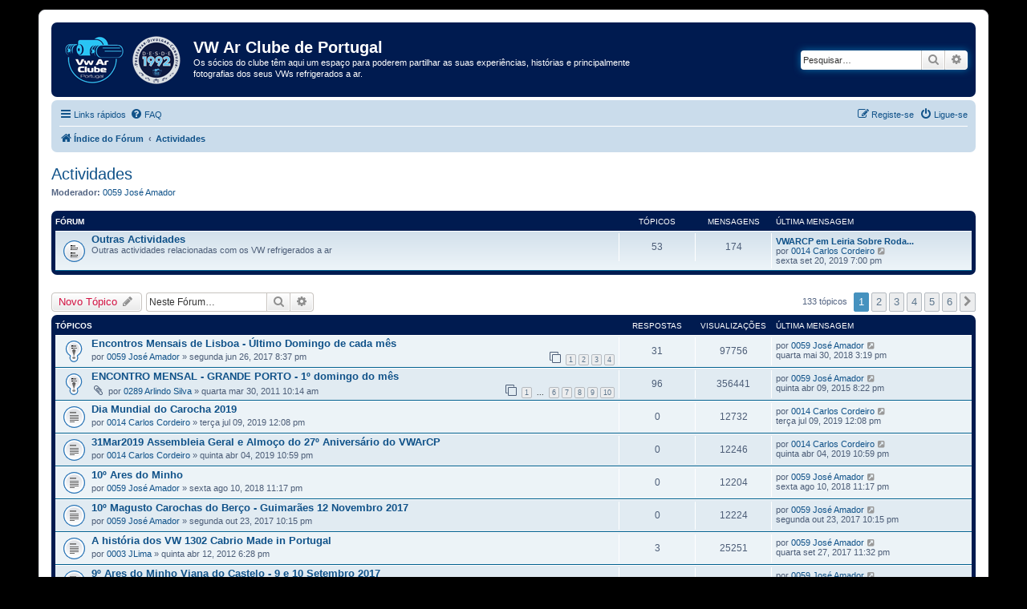

--- FILE ---
content_type: text/html; charset=UTF-8
request_url: http://vwarcp.com/forum/viewforum.php?f=7&sid=6526a0f36ca6e61fc78bd0e3d1024dac
body_size: 8477
content:
<!DOCTYPE html>
<html dir="ltr" lang="pt">
<head>
<meta charset="utf-8" />
<meta http-equiv="X-UA-Compatible" content="IE=edge">
<meta name="viewport" content="width=device-width, initial-scale=1" />

<title>Actividades - VW Ar Clube de Portugal</title>


	<link rel="canonical" href="http://vwarcp.com/forum/viewforum.php?f=7">

<!--
	phpBB style name: prosilver
	Based on style:   prosilver (this is the default phpBB3 style)
	Original author:  Tom Beddard ( http://www.subBlue.com/ )
	Modified by:
-->

<link href="./assets/css/font-awesome.min.css?assets_version=10" rel="stylesheet">
<link href="./styles/prosilver/theme/stylesheet.css?assets_version=10" rel="stylesheet">
<link href="./styles/prosilver/theme/pt/stylesheet.css?assets_version=10" rel="stylesheet">




<!--[if lte IE 9]>
	<link href="./styles/prosilver/theme/tweaks.css?assets_version=10" rel="stylesheet">
<![endif]-->





</head>
<body id="phpbb" class="nojs notouch section-viewforum ltr ">


<div id="wrap" class="wrap">
	<a id="top" class="top-anchor" accesskey="t"></a>
	<div id="page-header">
		<div class="headerbar" role="banner">
					<div class="inner">

			<div id="site-description" class="site-description">
				<a id="logo" class="logo" href="./index.php?sid=cf24f61f24902a936969cfac3b9ab8f0" title="Índice do Fórum"><span class="site_logo"></span></a>
				<h1>VW Ar Clube de Portugal</h1>
				<p>Os sócios do clube têm aqui um espaço para poderem partilhar as suas experiências, histórias e principalmente fotografias dos seus VWs refrigerados a ar.</p>
				<p class="skiplink"><a href="#start_here">Ir para o conteúdo</a></p>
			</div>

									<div id="search-box" class="search-box search-header" role="search">
				<form action="./search.php?sid=cf24f61f24902a936969cfac3b9ab8f0" method="get" id="search">
				<fieldset>
					<input name="keywords" id="keywords" type="search" maxlength="128" title="Palavra-Chave" class="inputbox search tiny" size="20" value="" placeholder="Pesquisar…" />
					<button class="button button-search" type="submit" title="Pesquisar">
						<i class="icon fa-search fa-fw" aria-hidden="true"></i><span class="sr-only">Pesquisar</span>
					</button>
					<a href="./search.php?sid=cf24f61f24902a936969cfac3b9ab8f0" class="button button-search-end" title="Pesquisa avançada">
						<i class="icon fa-cog fa-fw" aria-hidden="true"></i><span class="sr-only">Pesquisa avançada</span>
					</a>
					<input type="hidden" name="sid" value="cf24f61f24902a936969cfac3b9ab8f0" />

				</fieldset>
				</form>
			</div>
						
			</div>
					</div>
				<div class="navbar" role="navigation">
	<div class="inner">

	<ul id="nav-main" class="nav-main linklist" role="menubar">

		<li id="quick-links" class="quick-links dropdown-container responsive-menu" data-skip-responsive="true">
			<a href="#" class="dropdown-trigger">
				<i class="icon fa-bars fa-fw" aria-hidden="true"></i><span>Links rápidos</span>
			</a>
			<div class="dropdown">
				<div class="pointer"><div class="pointer-inner"></div></div>
				<ul class="dropdown-contents" role="menu">
					
											<li class="separator"></li>
																									<li>
								<a href="./search.php?search_id=unanswered&amp;sid=cf24f61f24902a936969cfac3b9ab8f0" role="menuitem">
									<i class="icon fa-file-o fa-fw icon-gray" aria-hidden="true"></i><span>Tótipos sem resposta</span>
								</a>
							</li>
							<li>
								<a href="./search.php?search_id=active_topics&amp;sid=cf24f61f24902a936969cfac3b9ab8f0" role="menuitem">
									<i class="icon fa-file-o fa-fw icon-blue" aria-hidden="true"></i><span>Tópicos ativos</span>
								</a>
							</li>
							<li class="separator"></li>
							<li>
								<a href="./search.php?sid=cf24f61f24902a936969cfac3b9ab8f0" role="menuitem">
									<i class="icon fa-search fa-fw" aria-hidden="true"></i><span>Pesquisar</span>
								</a>
							</li>
					
											<li class="separator"></li>
																			<li>
								<a href="./memberlist.php?mode=team&amp;sid=cf24f61f24902a936969cfac3b9ab8f0" role="menuitem">
									<i class="icon fa-shield fa-fw" aria-hidden="true"></i><span>Equipa</span>
								</a>
							</li>
																<li class="separator"></li>

									</ul>
			</div>
		</li>

				<li data-skip-responsive="true">
			<a href="/forum/app.php/help/faq?sid=cf24f61f24902a936969cfac3b9ab8f0" rel="help" title="Questões Mais Frequentes" role="menuitem">
				<i class="icon fa-question-circle fa-fw" aria-hidden="true"></i><span>FAQ</span>
			</a>
		</li>
						
			<li class="rightside"  data-skip-responsive="true">
			<a href="./ucp.php?mode=login&amp;sid=cf24f61f24902a936969cfac3b9ab8f0" title="Ligue-se" accesskey="x" role="menuitem">
				<i class="icon fa-power-off fa-fw" aria-hidden="true"></i><span>Ligue-se</span>
			</a>
		</li>
					<li class="rightside" data-skip-responsive="true">
				<a href="./ucp.php?mode=register&amp;sid=cf24f61f24902a936969cfac3b9ab8f0" role="menuitem">
					<i class="icon fa-pencil-square-o  fa-fw" aria-hidden="true"></i><span>Registe-se</span>
				</a>
			</li>
						</ul>

	<ul id="nav-breadcrumbs" class="nav-breadcrumbs linklist navlinks" role="menubar">
						<li class="breadcrumbs">
										<span class="crumb"  itemtype="http://data-vocabulary.org/Breadcrumb" itemscope=""><a href="./index.php?sid=cf24f61f24902a936969cfac3b9ab8f0" itemprop="url" accesskey="h" data-navbar-reference="index"><i class="icon fa-home fa-fw"></i><span itemprop="title">Índice do Fórum</span></a></span>

											<span class="crumb"  itemtype="http://data-vocabulary.org/Breadcrumb" itemscope="" data-forum-id="7"><a href="./viewforum.php?f=7&amp;sid=cf24f61f24902a936969cfac3b9ab8f0" itemprop="url"><span itemprop="title">Actividades</span></a></span>
												</li>
		
					<li class="rightside responsive-search">
				<a href="./search.php?sid=cf24f61f24902a936969cfac3b9ab8f0" title="Ver opções avançadas de pesquisa" role="menuitem">
					<i class="icon fa-search fa-fw" aria-hidden="true"></i><span class="sr-only">Pesquisar</span>
				</a>
			</li>
			</ul>

	</div>
</div>
	</div>

	
	<a id="start_here" class="anchor"></a>
	<div id="page-body" class="page-body" role="main">
		
		<h2 class="forum-title"><a href="./viewforum.php?f=7&amp;sid=cf24f61f24902a936969cfac3b9ab8f0">Actividades</a></h2>
<div>
	<!-- NOTE: remove the style="display: none" when you want to have the forum description on the forum body -->
	<div style="display: none !important;">Encontros realizados pelo VW Ar Clube de Portugal<br /></div>	<p><strong>Moderador:</strong> <a href="./memberlist.php?mode=viewprofile&amp;u=75&amp;sid=cf24f61f24902a936969cfac3b9ab8f0" class="username">0059 José Amador</a></p></div>


	
	
				<div class="forabg">
			<div class="inner">
			<ul class="topiclist">
				<li class="header">
										<dl class="row-item">
						<dt><div class="list-inner">Fórum</div></dt>
						<dd class="topics">Tópicos</dd>
						<dd class="posts">Mensagens</dd>
						<dd class="lastpost"><span>Última Mensagem</span></dd>
					</dl>
									</li>
			</ul>
			<ul class="topiclist forums">
		
					<li class="row">
						<dl class="row-item forum_read">
				<dt title="Não há novas mensagens">
										<div class="list-inner">
																		<a href="./viewforum.php?f=29&amp;sid=cf24f61f24902a936969cfac3b9ab8f0" class="forumtitle">Outras Actividades</a>
						<br />Outras actividades relacionadas com os VW refrigerados a ar												
												<div class="responsive-show" style="display: none;">
															Tópicos: <strong>53</strong>
													</div>
											</div>
				</dt>
									<dd class="topics">53 <dfn>Tópicos</dfn></dd>
					<dd class="posts">174 <dfn>Mensagens</dfn></dd>
					<dd class="lastpost">
						<span>
																						<dfn>Última Mensagem</dfn>
																										<a href="./viewtopic.php?f=29&amp;p=2964&amp;sid=cf24f61f24902a936969cfac3b9ab8f0#p2964" title="VWARCP em Leiria Sobre Rodas 2019" class="lastsubject">VWARCP em Leiria Sobre Roda...</a> <br />
																	por <a href="./memberlist.php?mode=viewprofile&amp;u=77&amp;sid=cf24f61f24902a936969cfac3b9ab8f0" class="username">0014 Carlos Cordeiro</a>
																	<a href="./viewtopic.php?f=29&amp;p=2964&amp;sid=cf24f61f24902a936969cfac3b9ab8f0#p2964" title="Veja a última Mensagem">
										<i class="icon fa-external-link-square fa-fw icon-lightgray icon-md" aria-hidden="true"></i><span class="sr-only">Veja a última Mensagem</span>
									</a>
																<br />sexta set 20, 2019 7:00 pm
													</span>
					</dd>
							</dl>
					</li>
			
				</ul>

			</div>
		</div>
		

	<div class="action-bar bar-top">

				
		<a href="./posting.php?mode=post&amp;f=7&amp;sid=cf24f61f24902a936969cfac3b9ab8f0" class="button" title="Criar um novo Tópico">
							<span>Novo Tópico</span> <i class="icon fa-pencil fa-fw" aria-hidden="true"></i>
					</a>
				
			<div class="search-box" role="search">
			<form method="get" id="forum-search" action="./search.php?sid=cf24f61f24902a936969cfac3b9ab8f0">
			<fieldset>
				<input class="inputbox search tiny" type="search" name="keywords" id="search_keywords" size="20" placeholder="Neste Fórum…" />
				<button class="button button-search" type="submit" title="Pesquisar">
					<i class="icon fa-search fa-fw" aria-hidden="true"></i><span class="sr-only">Pesquisar</span>
				</button>
				<a href="./search.php?sid=cf24f61f24902a936969cfac3b9ab8f0" class="button button-search-end" title="Pesquisa avançada">
					<i class="icon fa-cog fa-fw" aria-hidden="true"></i><span class="sr-only">Pesquisa avançada</span>
				</a>
				<input type="hidden" name="fid[0]" value="7" />
<input type="hidden" name="sid" value="cf24f61f24902a936969cfac3b9ab8f0" />

			</fieldset>
			</form>
		</div>
	
	<div class="pagination">
				133 tópicos
					<ul>
		<li class="active"><span>1</span></li>
				<li><a class="button" href="./viewforum.php?f=7&amp;sid=cf24f61f24902a936969cfac3b9ab8f0&amp;start=25" role="button">2</a></li>
				<li><a class="button" href="./viewforum.php?f=7&amp;sid=cf24f61f24902a936969cfac3b9ab8f0&amp;start=50" role="button">3</a></li>
				<li><a class="button" href="./viewforum.php?f=7&amp;sid=cf24f61f24902a936969cfac3b9ab8f0&amp;start=75" role="button">4</a></li>
				<li><a class="button" href="./viewforum.php?f=7&amp;sid=cf24f61f24902a936969cfac3b9ab8f0&amp;start=100" role="button">5</a></li>
				<li><a class="button" href="./viewforum.php?f=7&amp;sid=cf24f61f24902a936969cfac3b9ab8f0&amp;start=125" role="button">6</a></li>
				<li class="arrow next"><a class="button button-icon-only" href="./viewforum.php?f=7&amp;sid=cf24f61f24902a936969cfac3b9ab8f0&amp;start=25" rel="next" role="button"><i class="icon fa-chevron-right fa-fw" aria-hidden="true"></i><span class="sr-only">Próximo</span></a></li>
	</ul>
			</div>

	</div>




	
			<div class="forumbg">
		<div class="inner">
		<ul class="topiclist">
			<li class="header">
				<dl class="row-item">
					<dt><div class="list-inner">Tópicos</div></dt>
					<dd class="posts">Respostas</dd>
					<dd class="views">Visualizações</dd>
					<dd class="lastpost"><span>Última Mensagem</span></dd>
				</dl>
			</li>
		</ul>
		<ul class="topiclist topics">
	
				<li class="row bg1 sticky">
						<dl class="row-item sticky_read">
				<dt title="Não há novas mensagens">
										<div class="list-inner">
																		<a href="./viewtopic.php?f=7&amp;t=363&amp;sid=cf24f61f24902a936969cfac3b9ab8f0" class="topictitle">Encontros Mensais de Lisboa - Último Domingo de cada mês</a>
																								<br />
						
												<div class="responsive-show" style="display: none;">
							Última Mensagem por <a href="./memberlist.php?mode=viewprofile&amp;u=75&amp;sid=cf24f61f24902a936969cfac3b9ab8f0" class="username">0059 José Amador</a> &laquo; <a href="./viewtopic.php?f=7&amp;t=363&amp;p=2917&amp;sid=cf24f61f24902a936969cfac3b9ab8f0#p2917" title="Ir para a última página">quarta mai 30, 2018 3:19 pm</a>
													</div>
						<span class="responsive-show left-box" style="display: none;">Respostas: <strong>31</strong></span>						
						<div class="topic-poster responsive-hide">
																					por <a href="./memberlist.php?mode=viewprofile&amp;u=75&amp;sid=cf24f61f24902a936969cfac3b9ab8f0" class="username">0059 José Amador</a> &raquo; segunda jun 26, 2017 8:37 pm
													</div>

												<div class="pagination">
							<span><i class="icon fa-clone fa-fw" aria-hidden="true"></i></span>
							<ul>
															<li><a class="button" href="./viewtopic.php?f=7&amp;t=363&amp;sid=cf24f61f24902a936969cfac3b9ab8f0">1</a></li>
																							<li><a class="button" href="./viewtopic.php?f=7&amp;t=363&amp;sid=cf24f61f24902a936969cfac3b9ab8f0&amp;start=10">2</a></li>
																							<li><a class="button" href="./viewtopic.php?f=7&amp;t=363&amp;sid=cf24f61f24902a936969cfac3b9ab8f0&amp;start=20">3</a></li>
																							<li><a class="button" href="./viewtopic.php?f=7&amp;t=363&amp;sid=cf24f61f24902a936969cfac3b9ab8f0&amp;start=30">4</a></li>
																																													</ul>
						</div>
						
											</div>
				</dt>
				<dd class="posts">31 <dfn>Respostas</dfn></dd>
				<dd class="views">97756 <dfn>Visualizações</dfn></dd>
				<dd class="lastpost">
					<span><dfn>Última Mensagem </dfn>por <a href="./memberlist.php?mode=viewprofile&amp;u=75&amp;sid=cf24f61f24902a936969cfac3b9ab8f0" class="username">0059 José Amador</a>
													<a href="./viewtopic.php?f=7&amp;t=363&amp;p=2917&amp;sid=cf24f61f24902a936969cfac3b9ab8f0#p2917" title="Ir para a última página">
								<i class="icon fa-external-link-square fa-fw icon-lightgray icon-md" aria-hidden="true"></i><span class="sr-only"></span>
							</a>
												<br />quarta mai 30, 2018 3:19 pm
					</span>
				</dd>
			</dl>
					</li>
		
	

	
	
				<li class="row bg2 sticky">
						<dl class="row-item sticky_read">
				<dt title="Não há novas mensagens">
										<div class="list-inner">
																		<a href="./viewtopic.php?f=7&amp;t=111&amp;sid=cf24f61f24902a936969cfac3b9ab8f0" class="topictitle">ENCONTRO MENSAL - GRANDE PORTO - 1º domingo do mês</a>
																								<br />
						
												<div class="responsive-show" style="display: none;">
							Última Mensagem por <a href="./memberlist.php?mode=viewprofile&amp;u=75&amp;sid=cf24f61f24902a936969cfac3b9ab8f0" class="username">0059 José Amador</a> &laquo; <a href="./viewtopic.php?f=7&amp;t=111&amp;p=2029&amp;sid=cf24f61f24902a936969cfac3b9ab8f0#p2029" title="Ir para a última página">quinta abr 09, 2015 8:22 pm</a>
													</div>
						<span class="responsive-show left-box" style="display: none;">Respostas: <strong>96</strong></span>						
						<div class="topic-poster responsive-hide">
														<i class="icon fa-paperclip fa-fw" aria-hidden="true"></i>							por <a href="./memberlist.php?mode=viewprofile&amp;u=73&amp;sid=cf24f61f24902a936969cfac3b9ab8f0" class="username">0289 Arlindo Silva</a> &raquo; quarta mar 30, 2011 10:14 am
													</div>

												<div class="pagination">
							<span><i class="icon fa-clone fa-fw" aria-hidden="true"></i></span>
							<ul>
															<li><a class="button" href="./viewtopic.php?f=7&amp;t=111&amp;sid=cf24f61f24902a936969cfac3b9ab8f0">1</a></li>
																							<li class="ellipsis"><span>...</span></li>
																							<li><a class="button" href="./viewtopic.php?f=7&amp;t=111&amp;sid=cf24f61f24902a936969cfac3b9ab8f0&amp;start=50">6</a></li>
																							<li><a class="button" href="./viewtopic.php?f=7&amp;t=111&amp;sid=cf24f61f24902a936969cfac3b9ab8f0&amp;start=60">7</a></li>
																							<li><a class="button" href="./viewtopic.php?f=7&amp;t=111&amp;sid=cf24f61f24902a936969cfac3b9ab8f0&amp;start=70">8</a></li>
																							<li><a class="button" href="./viewtopic.php?f=7&amp;t=111&amp;sid=cf24f61f24902a936969cfac3b9ab8f0&amp;start=80">9</a></li>
																							<li><a class="button" href="./viewtopic.php?f=7&amp;t=111&amp;sid=cf24f61f24902a936969cfac3b9ab8f0&amp;start=90">10</a></li>
																																													</ul>
						</div>
						
											</div>
				</dt>
				<dd class="posts">96 <dfn>Respostas</dfn></dd>
				<dd class="views">356441 <dfn>Visualizações</dfn></dd>
				<dd class="lastpost">
					<span><dfn>Última Mensagem </dfn>por <a href="./memberlist.php?mode=viewprofile&amp;u=75&amp;sid=cf24f61f24902a936969cfac3b9ab8f0" class="username">0059 José Amador</a>
													<a href="./viewtopic.php?f=7&amp;t=111&amp;p=2029&amp;sid=cf24f61f24902a936969cfac3b9ab8f0#p2029" title="Ir para a última página">
								<i class="icon fa-external-link-square fa-fw icon-lightgray icon-md" aria-hidden="true"></i><span class="sr-only"></span>
							</a>
												<br />quinta abr 09, 2015 8:22 pm
					</span>
				</dd>
			</dl>
					</li>
		
	

	
	
				<li class="row bg1">
						<dl class="row-item topic_read">
				<dt title="Não há novas mensagens">
										<div class="list-inner">
																		<a href="./viewtopic.php?f=7&amp;t=386&amp;sid=cf24f61f24902a936969cfac3b9ab8f0" class="topictitle">Dia Mundial do Carocha 2019</a>
																								<br />
						
												<div class="responsive-show" style="display: none;">
							Última Mensagem por <a href="./memberlist.php?mode=viewprofile&amp;u=77&amp;sid=cf24f61f24902a936969cfac3b9ab8f0" class="username">0014 Carlos Cordeiro</a> &laquo; <a href="./viewtopic.php?f=7&amp;t=386&amp;p=2962&amp;sid=cf24f61f24902a936969cfac3b9ab8f0#p2962" title="Ir para a última página">terça jul 09, 2019 12:08 pm</a>
													</div>
												
						<div class="topic-poster responsive-hide">
																					por <a href="./memberlist.php?mode=viewprofile&amp;u=77&amp;sid=cf24f61f24902a936969cfac3b9ab8f0" class="username">0014 Carlos Cordeiro</a> &raquo; terça jul 09, 2019 12:08 pm
													</div>

						
											</div>
				</dt>
				<dd class="posts">0 <dfn>Respostas</dfn></dd>
				<dd class="views">12732 <dfn>Visualizações</dfn></dd>
				<dd class="lastpost">
					<span><dfn>Última Mensagem </dfn>por <a href="./memberlist.php?mode=viewprofile&amp;u=77&amp;sid=cf24f61f24902a936969cfac3b9ab8f0" class="username">0014 Carlos Cordeiro</a>
													<a href="./viewtopic.php?f=7&amp;t=386&amp;p=2962&amp;sid=cf24f61f24902a936969cfac3b9ab8f0#p2962" title="Ir para a última página">
								<i class="icon fa-external-link-square fa-fw icon-lightgray icon-md" aria-hidden="true"></i><span class="sr-only"></span>
							</a>
												<br />terça jul 09, 2019 12:08 pm
					</span>
				</dd>
			</dl>
					</li>
		
	

	
	
				<li class="row bg2">
						<dl class="row-item topic_read">
				<dt title="Não há novas mensagens">
										<div class="list-inner">
																		<a href="./viewtopic.php?f=7&amp;t=385&amp;sid=cf24f61f24902a936969cfac3b9ab8f0" class="topictitle">31Mar2019 Assembleia Geral e Almoço do 27º Aniversário do VWArCP</a>
																								<br />
						
												<div class="responsive-show" style="display: none;">
							Última Mensagem por <a href="./memberlist.php?mode=viewprofile&amp;u=77&amp;sid=cf24f61f24902a936969cfac3b9ab8f0" class="username">0014 Carlos Cordeiro</a> &laquo; <a href="./viewtopic.php?f=7&amp;t=385&amp;p=2950&amp;sid=cf24f61f24902a936969cfac3b9ab8f0#p2950" title="Ir para a última página">quinta abr 04, 2019 10:59 pm</a>
													</div>
												
						<div class="topic-poster responsive-hide">
																					por <a href="./memberlist.php?mode=viewprofile&amp;u=77&amp;sid=cf24f61f24902a936969cfac3b9ab8f0" class="username">0014 Carlos Cordeiro</a> &raquo; quinta abr 04, 2019 10:59 pm
													</div>

						
											</div>
				</dt>
				<dd class="posts">0 <dfn>Respostas</dfn></dd>
				<dd class="views">12246 <dfn>Visualizações</dfn></dd>
				<dd class="lastpost">
					<span><dfn>Última Mensagem </dfn>por <a href="./memberlist.php?mode=viewprofile&amp;u=77&amp;sid=cf24f61f24902a936969cfac3b9ab8f0" class="username">0014 Carlos Cordeiro</a>
													<a href="./viewtopic.php?f=7&amp;t=385&amp;p=2950&amp;sid=cf24f61f24902a936969cfac3b9ab8f0#p2950" title="Ir para a última página">
								<i class="icon fa-external-link-square fa-fw icon-lightgray icon-md" aria-hidden="true"></i><span class="sr-only"></span>
							</a>
												<br />quinta abr 04, 2019 10:59 pm
					</span>
				</dd>
			</dl>
					</li>
		
	

	
	
				<li class="row bg1">
						<dl class="row-item topic_read">
				<dt title="Não há novas mensagens">
										<div class="list-inner">
																		<a href="./viewtopic.php?f=7&amp;t=379&amp;sid=cf24f61f24902a936969cfac3b9ab8f0" class="topictitle">10º Ares do Minho</a>
																								<br />
						
												<div class="responsive-show" style="display: none;">
							Última Mensagem por <a href="./memberlist.php?mode=viewprofile&amp;u=75&amp;sid=cf24f61f24902a936969cfac3b9ab8f0" class="username">0059 José Amador</a> &laquo; <a href="./viewtopic.php?f=7&amp;t=379&amp;p=2927&amp;sid=cf24f61f24902a936969cfac3b9ab8f0#p2927" title="Ir para a última página">sexta ago 10, 2018 11:17 pm</a>
													</div>
												
						<div class="topic-poster responsive-hide">
																					por <a href="./memberlist.php?mode=viewprofile&amp;u=75&amp;sid=cf24f61f24902a936969cfac3b9ab8f0" class="username">0059 José Amador</a> &raquo; sexta ago 10, 2018 11:17 pm
													</div>

						
											</div>
				</dt>
				<dd class="posts">0 <dfn>Respostas</dfn></dd>
				<dd class="views">12204 <dfn>Visualizações</dfn></dd>
				<dd class="lastpost">
					<span><dfn>Última Mensagem </dfn>por <a href="./memberlist.php?mode=viewprofile&amp;u=75&amp;sid=cf24f61f24902a936969cfac3b9ab8f0" class="username">0059 José Amador</a>
													<a href="./viewtopic.php?f=7&amp;t=379&amp;p=2927&amp;sid=cf24f61f24902a936969cfac3b9ab8f0#p2927" title="Ir para a última página">
								<i class="icon fa-external-link-square fa-fw icon-lightgray icon-md" aria-hidden="true"></i><span class="sr-only"></span>
							</a>
												<br />sexta ago 10, 2018 11:17 pm
					</span>
				</dd>
			</dl>
					</li>
		
	

	
	
				<li class="row bg2">
						<dl class="row-item topic_read">
				<dt title="Não há novas mensagens">
										<div class="list-inner">
																		<a href="./viewtopic.php?f=7&amp;t=374&amp;sid=cf24f61f24902a936969cfac3b9ab8f0" class="topictitle">10º Magusto Carochas do Berço - Guimarães 12 Novembro 2017</a>
																								<br />
						
												<div class="responsive-show" style="display: none;">
							Última Mensagem por <a href="./memberlist.php?mode=viewprofile&amp;u=75&amp;sid=cf24f61f24902a936969cfac3b9ab8f0" class="username">0059 José Amador</a> &laquo; <a href="./viewtopic.php?f=7&amp;t=374&amp;p=2850&amp;sid=cf24f61f24902a936969cfac3b9ab8f0#p2850" title="Ir para a última página">segunda out 23, 2017 10:15 pm</a>
													</div>
												
						<div class="topic-poster responsive-hide">
																					por <a href="./memberlist.php?mode=viewprofile&amp;u=75&amp;sid=cf24f61f24902a936969cfac3b9ab8f0" class="username">0059 José Amador</a> &raquo; segunda out 23, 2017 10:15 pm
													</div>

						
											</div>
				</dt>
				<dd class="posts">0 <dfn>Respostas</dfn></dd>
				<dd class="views">12224 <dfn>Visualizações</dfn></dd>
				<dd class="lastpost">
					<span><dfn>Última Mensagem </dfn>por <a href="./memberlist.php?mode=viewprofile&amp;u=75&amp;sid=cf24f61f24902a936969cfac3b9ab8f0" class="username">0059 José Amador</a>
													<a href="./viewtopic.php?f=7&amp;t=374&amp;p=2850&amp;sid=cf24f61f24902a936969cfac3b9ab8f0#p2850" title="Ir para a última página">
								<i class="icon fa-external-link-square fa-fw icon-lightgray icon-md" aria-hidden="true"></i><span class="sr-only"></span>
							</a>
												<br />segunda out 23, 2017 10:15 pm
					</span>
				</dd>
			</dl>
					</li>
		
	

	
	
				<li class="row bg1">
						<dl class="row-item topic_read">
				<dt title="Não há novas mensagens">
										<div class="list-inner">
																		<a href="./viewtopic.php?f=7&amp;t=165&amp;sid=cf24f61f24902a936969cfac3b9ab8f0" class="topictitle">A história dos VW 1302 Cabrio Made in Portugal</a>
																								<br />
						
												<div class="responsive-show" style="display: none;">
							Última Mensagem por <a href="./memberlist.php?mode=viewprofile&amp;u=75&amp;sid=cf24f61f24902a936969cfac3b9ab8f0" class="username">0059 José Amador</a> &laquo; <a href="./viewtopic.php?f=7&amp;t=165&amp;p=2834&amp;sid=cf24f61f24902a936969cfac3b9ab8f0#p2834" title="Ir para a última página">quarta set 27, 2017 11:32 pm</a>
													</div>
						<span class="responsive-show left-box" style="display: none;">Respostas: <strong>3</strong></span>						
						<div class="topic-poster responsive-hide">
																					por <a href="./memberlist.php?mode=viewprofile&amp;u=56&amp;sid=cf24f61f24902a936969cfac3b9ab8f0" class="username">0003 JLima</a> &raquo; quinta abr 12, 2012 6:28 pm
													</div>

						
											</div>
				</dt>
				<dd class="posts">3 <dfn>Respostas</dfn></dd>
				<dd class="views">25251 <dfn>Visualizações</dfn></dd>
				<dd class="lastpost">
					<span><dfn>Última Mensagem </dfn>por <a href="./memberlist.php?mode=viewprofile&amp;u=75&amp;sid=cf24f61f24902a936969cfac3b9ab8f0" class="username">0059 José Amador</a>
													<a href="./viewtopic.php?f=7&amp;t=165&amp;p=2834&amp;sid=cf24f61f24902a936969cfac3b9ab8f0#p2834" title="Ir para a última página">
								<i class="icon fa-external-link-square fa-fw icon-lightgray icon-md" aria-hidden="true"></i><span class="sr-only"></span>
							</a>
												<br />quarta set 27, 2017 11:32 pm
					</span>
				</dd>
			</dl>
					</li>
		
	

	
	
				<li class="row bg2">
						<dl class="row-item topic_read">
				<dt title="Não há novas mensagens">
										<div class="list-inner">
																		<a href="./viewtopic.php?f=7&amp;t=369&amp;sid=cf24f61f24902a936969cfac3b9ab8f0" class="topictitle">9º Ares do Minho Viana do Castelo - 9 e 10 Setembro 2017</a>
																								<br />
						
												<div class="responsive-show" style="display: none;">
							Última Mensagem por <a href="./memberlist.php?mode=viewprofile&amp;u=75&amp;sid=cf24f61f24902a936969cfac3b9ab8f0" class="username">0059 José Amador</a> &laquo; <a href="./viewtopic.php?f=7&amp;t=369&amp;p=2776&amp;sid=cf24f61f24902a936969cfac3b9ab8f0#p2776" title="Ir para a última página">segunda ago 07, 2017 2:44 pm</a>
													</div>
												
						<div class="topic-poster responsive-hide">
																					por <a href="./memberlist.php?mode=viewprofile&amp;u=75&amp;sid=cf24f61f24902a936969cfac3b9ab8f0" class="username">0059 José Amador</a> &raquo; segunda ago 07, 2017 2:44 pm
													</div>

						
											</div>
				</dt>
				<dd class="posts">0 <dfn>Respostas</dfn></dd>
				<dd class="views">11778 <dfn>Visualizações</dfn></dd>
				<dd class="lastpost">
					<span><dfn>Última Mensagem </dfn>por <a href="./memberlist.php?mode=viewprofile&amp;u=75&amp;sid=cf24f61f24902a936969cfac3b9ab8f0" class="username">0059 José Amador</a>
													<a href="./viewtopic.php?f=7&amp;t=369&amp;p=2776&amp;sid=cf24f61f24902a936969cfac3b9ab8f0#p2776" title="Ir para a última página">
								<i class="icon fa-external-link-square fa-fw icon-lightgray icon-md" aria-hidden="true"></i><span class="sr-only"></span>
							</a>
												<br />segunda ago 07, 2017 2:44 pm
					</span>
				</dd>
			</dl>
					</li>
		
	

	
	
				<li class="row bg1">
						<dl class="row-item topic_read">
				<dt title="Não há novas mensagens">
										<div class="list-inner">
																		<a href="./viewtopic.php?f=7&amp;t=368&amp;sid=cf24f61f24902a936969cfac3b9ab8f0" class="topictitle">25º Encontro Nacional VWARCP Parte 2 25Jun2017</a>
																								<br />
						
												<div class="responsive-show" style="display: none;">
							Última Mensagem por <a href="./memberlist.php?mode=viewprofile&amp;u=77&amp;sid=cf24f61f24902a936969cfac3b9ab8f0" class="username">0014 Carlos Cordeiro</a> &laquo; <a href="./viewtopic.php?f=7&amp;t=368&amp;p=2774&amp;sid=cf24f61f24902a936969cfac3b9ab8f0#p2774" title="Ir para a última página">domingo ago 06, 2017 6:00 pm</a>
													</div>
												
						<div class="topic-poster responsive-hide">
																					por <a href="./memberlist.php?mode=viewprofile&amp;u=77&amp;sid=cf24f61f24902a936969cfac3b9ab8f0" class="username">0014 Carlos Cordeiro</a> &raquo; domingo ago 06, 2017 6:00 pm
													</div>

						
											</div>
				</dt>
				<dd class="posts">0 <dfn>Respostas</dfn></dd>
				<dd class="views">12393 <dfn>Visualizações</dfn></dd>
				<dd class="lastpost">
					<span><dfn>Última Mensagem </dfn>por <a href="./memberlist.php?mode=viewprofile&amp;u=77&amp;sid=cf24f61f24902a936969cfac3b9ab8f0" class="username">0014 Carlos Cordeiro</a>
													<a href="./viewtopic.php?f=7&amp;t=368&amp;p=2774&amp;sid=cf24f61f24902a936969cfac3b9ab8f0#p2774" title="Ir para a última página">
								<i class="icon fa-external-link-square fa-fw icon-lightgray icon-md" aria-hidden="true"></i><span class="sr-only"></span>
							</a>
												<br />domingo ago 06, 2017 6:00 pm
					</span>
				</dd>
			</dl>
					</li>
		
	

	
	
				<li class="row bg2">
						<dl class="row-item topic_read">
				<dt title="Não há novas mensagens">
										<div class="list-inner">
																		<a href="./viewtopic.php?f=7&amp;t=358&amp;sid=cf24f61f24902a936969cfac3b9ab8f0" class="topictitle">25º Encontro Nacional - 24/25 Junho 2017 - Ferreira do Zêzere</a>
																								<br />
						
												<div class="responsive-show" style="display: none;">
							Última Mensagem por <a href="./memberlist.php?mode=viewprofile&amp;u=75&amp;sid=cf24f61f24902a936969cfac3b9ab8f0" class="username">0059 José Amador</a> &laquo; <a href="./viewtopic.php?f=7&amp;t=358&amp;p=2770&amp;sid=cf24f61f24902a936969cfac3b9ab8f0#p2770" title="Ir para a última página">quarta ago 02, 2017 12:10 am</a>
													</div>
						<span class="responsive-show left-box" style="display: none;">Respostas: <strong>7</strong></span>						
						<div class="topic-poster responsive-hide">
																					por <a href="./memberlist.php?mode=viewprofile&amp;u=75&amp;sid=cf24f61f24902a936969cfac3b9ab8f0" class="username">0059 José Amador</a> &raquo; quarta fev 08, 2017 10:31 pm
													</div>

						
											</div>
				</dt>
				<dd class="posts">7 <dfn>Respostas</dfn></dd>
				<dd class="views">21613 <dfn>Visualizações</dfn></dd>
				<dd class="lastpost">
					<span><dfn>Última Mensagem </dfn>por <a href="./memberlist.php?mode=viewprofile&amp;u=75&amp;sid=cf24f61f24902a936969cfac3b9ab8f0" class="username">0059 José Amador</a>
													<a href="./viewtopic.php?f=7&amp;t=358&amp;p=2770&amp;sid=cf24f61f24902a936969cfac3b9ab8f0#p2770" title="Ir para a última página">
								<i class="icon fa-external-link-square fa-fw icon-lightgray icon-md" aria-hidden="true"></i><span class="sr-only"></span>
							</a>
												<br />quarta ago 02, 2017 12:10 am
					</span>
				</dd>
			</dl>
					</li>
		
	

	
	
				<li class="row bg1">
						<dl class="row-item topic_read">
				<dt title="Não há novas mensagens">
										<div class="list-inner">
																		<a href="./viewtopic.php?f=7&amp;t=364&amp;sid=cf24f61f24902a936969cfac3b9ab8f0" class="topictitle">25º Encontro Nacional VWARCP Parte-1 24Jun2017</a>
																								<br />
						
												<div class="responsive-show" style="display: none;">
							Última Mensagem por <a href="./memberlist.php?mode=viewprofile&amp;u=77&amp;sid=cf24f61f24902a936969cfac3b9ab8f0" class="username">0014 Carlos Cordeiro</a> &laquo; <a href="./viewtopic.php?f=7&amp;t=364&amp;p=2741&amp;sid=cf24f61f24902a936969cfac3b9ab8f0#p2741" title="Ir para a última página">terça jun 27, 2017 11:39 pm</a>
													</div>
												
						<div class="topic-poster responsive-hide">
																					por <a href="./memberlist.php?mode=viewprofile&amp;u=77&amp;sid=cf24f61f24902a936969cfac3b9ab8f0" class="username">0014 Carlos Cordeiro</a> &raquo; terça jun 27, 2017 11:39 pm
													</div>

						
											</div>
				</dt>
				<dd class="posts">0 <dfn>Respostas</dfn></dd>
				<dd class="views">12469 <dfn>Visualizações</dfn></dd>
				<dd class="lastpost">
					<span><dfn>Última Mensagem </dfn>por <a href="./memberlist.php?mode=viewprofile&amp;u=77&amp;sid=cf24f61f24902a936969cfac3b9ab8f0" class="username">0014 Carlos Cordeiro</a>
													<a href="./viewtopic.php?f=7&amp;t=364&amp;p=2741&amp;sid=cf24f61f24902a936969cfac3b9ab8f0#p2741" title="Ir para a última página">
								<i class="icon fa-external-link-square fa-fw icon-lightgray icon-md" aria-hidden="true"></i><span class="sr-only"></span>
							</a>
												<br />terça jun 27, 2017 11:39 pm
					</span>
				</dd>
			</dl>
					</li>
		
	

	
	
				<li class="row bg2">
						<dl class="row-item topic_read">
				<dt title="Não há novas mensagens">
										<div class="list-inner">
																		<a href="./viewtopic.php?f=7&amp;t=359&amp;sid=cf24f61f24902a936969cfac3b9ab8f0" class="topictitle">3ª Concentração Dia do Pai - Póvoa de Lanhoso</a>
																								<br />
						
												<div class="responsive-show" style="display: none;">
							Última Mensagem por <a href="./memberlist.php?mode=viewprofile&amp;u=75&amp;sid=cf24f61f24902a936969cfac3b9ab8f0" class="username">0059 José Amador</a> &laquo; <a href="./viewtopic.php?f=7&amp;t=359&amp;p=2692&amp;sid=cf24f61f24902a936969cfac3b9ab8f0#p2692" title="Ir para a última página">quinta mar 30, 2017 12:05 am</a>
													</div>
						<span class="responsive-show left-box" style="display: none;">Respostas: <strong>18</strong></span>						
						<div class="topic-poster responsive-hide">
																					por <a href="./memberlist.php?mode=viewprofile&amp;u=75&amp;sid=cf24f61f24902a936969cfac3b9ab8f0" class="username">0059 José Amador</a> &raquo; sábado fev 25, 2017 8:42 pm
													</div>

												<div class="pagination">
							<span><i class="icon fa-clone fa-fw" aria-hidden="true"></i></span>
							<ul>
															<li><a class="button" href="./viewtopic.php?f=7&amp;t=359&amp;sid=cf24f61f24902a936969cfac3b9ab8f0">1</a></li>
																							<li><a class="button" href="./viewtopic.php?f=7&amp;t=359&amp;sid=cf24f61f24902a936969cfac3b9ab8f0&amp;start=10">2</a></li>
																																													</ul>
						</div>
						
											</div>
				</dt>
				<dd class="posts">18 <dfn>Respostas</dfn></dd>
				<dd class="views">46358 <dfn>Visualizações</dfn></dd>
				<dd class="lastpost">
					<span><dfn>Última Mensagem </dfn>por <a href="./memberlist.php?mode=viewprofile&amp;u=75&amp;sid=cf24f61f24902a936969cfac3b9ab8f0" class="username">0059 José Amador</a>
													<a href="./viewtopic.php?f=7&amp;t=359&amp;p=2692&amp;sid=cf24f61f24902a936969cfac3b9ab8f0#p2692" title="Ir para a última página">
								<i class="icon fa-external-link-square fa-fw icon-lightgray icon-md" aria-hidden="true"></i><span class="sr-only"></span>
							</a>
												<br />quinta mar 30, 2017 12:05 am
					</span>
				</dd>
			</dl>
					</li>
		
	

	
	
				<li class="row bg1">
						<dl class="row-item topic_read">
				<dt title="Não há novas mensagens">
										<div class="list-inner">
																		<a href="./viewtopic.php?f=7&amp;t=360&amp;sid=cf24f61f24902a936969cfac3b9ab8f0" class="topictitle">Assembleia Geral - Guimarães 26-03-2017</a>
																								<br />
						
												<div class="responsive-show" style="display: none;">
							Última Mensagem por <a href="./memberlist.php?mode=viewprofile&amp;u=75&amp;sid=cf24f61f24902a936969cfac3b9ab8f0" class="username">0059 José Amador</a> &laquo; <a href="./viewtopic.php?f=7&amp;t=360&amp;p=2683&amp;sid=cf24f61f24902a936969cfac3b9ab8f0#p2683" title="Ir para a última página">domingo mar 26, 2017 11:28 pm</a>
													</div>
												
						<div class="topic-poster responsive-hide">
																					por <a href="./memberlist.php?mode=viewprofile&amp;u=75&amp;sid=cf24f61f24902a936969cfac3b9ab8f0" class="username">0059 José Amador</a> &raquo; domingo mar 26, 2017 11:28 pm
													</div>

						
											</div>
				</dt>
				<dd class="posts">0 <dfn>Respostas</dfn></dd>
				<dd class="views">10722 <dfn>Visualizações</dfn></dd>
				<dd class="lastpost">
					<span><dfn>Última Mensagem </dfn>por <a href="./memberlist.php?mode=viewprofile&amp;u=75&amp;sid=cf24f61f24902a936969cfac3b9ab8f0" class="username">0059 José Amador</a>
													<a href="./viewtopic.php?f=7&amp;t=360&amp;p=2683&amp;sid=cf24f61f24902a936969cfac3b9ab8f0#p2683" title="Ir para a última página">
								<i class="icon fa-external-link-square fa-fw icon-lightgray icon-md" aria-hidden="true"></i><span class="sr-only"></span>
							</a>
												<br />domingo mar 26, 2017 11:28 pm
					</span>
				</dd>
			</dl>
					</li>
		
	

	
	
				<li class="row bg2">
						<dl class="row-item topic_read">
				<dt title="Não há novas mensagens">
										<div class="list-inner">
																		<a href="./viewtopic.php?f=7&amp;t=355&amp;sid=cf24f61f24902a936969cfac3b9ab8f0" class="topictitle">Jantar de Natal 10Dez2016 Vídeo</a>
																								<br />
						
												<div class="responsive-show" style="display: none;">
							Última Mensagem por <a href="./memberlist.php?mode=viewprofile&amp;u=77&amp;sid=cf24f61f24902a936969cfac3b9ab8f0" class="username">0014 Carlos Cordeiro</a> &laquo; <a href="./viewtopic.php?f=7&amp;t=355&amp;p=2567&amp;sid=cf24f61f24902a936969cfac3b9ab8f0#p2567" title="Ir para a última página">quinta dez 29, 2016 1:09 am</a>
													</div>
												
						<div class="topic-poster responsive-hide">
																					por <a href="./memberlist.php?mode=viewprofile&amp;u=77&amp;sid=cf24f61f24902a936969cfac3b9ab8f0" class="username">0014 Carlos Cordeiro</a> &raquo; quinta dez 29, 2016 1:09 am
													</div>

						
											</div>
				</dt>
				<dd class="posts">0 <dfn>Respostas</dfn></dd>
				<dd class="views">11139 <dfn>Visualizações</dfn></dd>
				<dd class="lastpost">
					<span><dfn>Última Mensagem </dfn>por <a href="./memberlist.php?mode=viewprofile&amp;u=77&amp;sid=cf24f61f24902a936969cfac3b9ab8f0" class="username">0014 Carlos Cordeiro</a>
													<a href="./viewtopic.php?f=7&amp;t=355&amp;p=2567&amp;sid=cf24f61f24902a936969cfac3b9ab8f0#p2567" title="Ir para a última página">
								<i class="icon fa-external-link-square fa-fw icon-lightgray icon-md" aria-hidden="true"></i><span class="sr-only"></span>
							</a>
												<br />quinta dez 29, 2016 1:09 am
					</span>
				</dd>
			</dl>
					</li>
		
	

	
	
				<li class="row bg1">
						<dl class="row-item topic_read">
				<dt title="Não há novas mensagens">
										<div class="list-inner">
																		<a href="./viewtopic.php?f=7&amp;t=354&amp;sid=cf24f61f24902a936969cfac3b9ab8f0" class="topictitle">Jantar de Natal 10-12-2016 Fátima</a>
																								<br />
						
												<div class="responsive-show" style="display: none;">
							Última Mensagem por <a href="./memberlist.php?mode=viewprofile&amp;u=75&amp;sid=cf24f61f24902a936969cfac3b9ab8f0" class="username">0059 José Amador</a> &laquo; <a href="./viewtopic.php?f=7&amp;t=354&amp;p=2563&amp;sid=cf24f61f24902a936969cfac3b9ab8f0#p2563" title="Ir para a última página">sábado dez 17, 2016 12:17 am</a>
													</div>
						<span class="responsive-show left-box" style="display: none;">Respostas: <strong>2</strong></span>						
						<div class="topic-poster responsive-hide">
																					por <a href="./memberlist.php?mode=viewprofile&amp;u=75&amp;sid=cf24f61f24902a936969cfac3b9ab8f0" class="username">0059 José Amador</a> &raquo; sábado dez 17, 2016 12:07 am
													</div>

						
											</div>
				</dt>
				<dd class="posts">2 <dfn>Respostas</dfn></dd>
				<dd class="views">11310 <dfn>Visualizações</dfn></dd>
				<dd class="lastpost">
					<span><dfn>Última Mensagem </dfn>por <a href="./memberlist.php?mode=viewprofile&amp;u=75&amp;sid=cf24f61f24902a936969cfac3b9ab8f0" class="username">0059 José Amador</a>
													<a href="./viewtopic.php?f=7&amp;t=354&amp;p=2563&amp;sid=cf24f61f24902a936969cfac3b9ab8f0#p2563" title="Ir para a última página">
								<i class="icon fa-external-link-square fa-fw icon-lightgray icon-md" aria-hidden="true"></i><span class="sr-only"></span>
							</a>
												<br />sábado dez 17, 2016 12:17 am
					</span>
				</dd>
			</dl>
					</li>
		
	

	
	
				<li class="row bg2">
						<dl class="row-item topic_read">
				<dt title="Não há novas mensagens">
										<div class="list-inner">
																		<a href="./viewtopic.php?f=7&amp;t=350&amp;sid=cf24f61f24902a936969cfac3b9ab8f0" class="topictitle">CampingWagen 2 - Vieira do Minho</a>
																								<br />
						
												<div class="responsive-show" style="display: none;">
							Última Mensagem por <a href="./memberlist.php?mode=viewprofile&amp;u=73&amp;sid=cf24f61f24902a936969cfac3b9ab8f0" class="username">0289 Arlindo Silva</a> &laquo; <a href="./viewtopic.php?f=7&amp;t=350&amp;p=2483&amp;sid=cf24f61f24902a936969cfac3b9ab8f0#p2483" title="Ir para a última página">quinta ago 25, 2016 6:51 pm</a>
													</div>
												
						<div class="topic-poster responsive-hide">
																					por <a href="./memberlist.php?mode=viewprofile&amp;u=73&amp;sid=cf24f61f24902a936969cfac3b9ab8f0" class="username">0289 Arlindo Silva</a> &raquo; quinta ago 25, 2016 6:51 pm
													</div>

						
											</div>
				</dt>
				<dd class="posts">0 <dfn>Respostas</dfn></dd>
				<dd class="views">9439 <dfn>Visualizações</dfn></dd>
				<dd class="lastpost">
					<span><dfn>Última Mensagem </dfn>por <a href="./memberlist.php?mode=viewprofile&amp;u=73&amp;sid=cf24f61f24902a936969cfac3b9ab8f0" class="username">0289 Arlindo Silva</a>
													<a href="./viewtopic.php?f=7&amp;t=350&amp;p=2483&amp;sid=cf24f61f24902a936969cfac3b9ab8f0#p2483" title="Ir para a última página">
								<i class="icon fa-external-link-square fa-fw icon-lightgray icon-md" aria-hidden="true"></i><span class="sr-only"></span>
							</a>
												<br />quinta ago 25, 2016 6:51 pm
					</span>
				</dd>
			</dl>
					</li>
		
	

	
	
				<li class="row bg1">
						<dl class="row-item topic_read">
				<dt title="Não há novas mensagens">
										<div class="list-inner">
																		<a href="./viewtopic.php?f=7&amp;t=347&amp;sid=cf24f61f24902a936969cfac3b9ab8f0" class="topictitle">8º Ares do Minho - Concelho de Arcos de Valdevez - 10 e 11 Setembro 2016</a>
																								<br />
						
												<div class="responsive-show" style="display: none;">
							Última Mensagem por <a href="./memberlist.php?mode=viewprofile&amp;u=75&amp;sid=cf24f61f24902a936969cfac3b9ab8f0" class="username">0059 José Amador</a> &laquo; <a href="./viewtopic.php?f=7&amp;t=347&amp;p=2465&amp;sid=cf24f61f24902a936969cfac3b9ab8f0#p2465" title="Ir para a última página">sexta jul 29, 2016 11:47 pm</a>
													</div>
												
						<div class="topic-poster responsive-hide">
																					por <a href="./memberlist.php?mode=viewprofile&amp;u=75&amp;sid=cf24f61f24902a936969cfac3b9ab8f0" class="username">0059 José Amador</a> &raquo; sexta jul 29, 2016 11:47 pm
													</div>

						
											</div>
				</dt>
				<dd class="posts">0 <dfn>Respostas</dfn></dd>
				<dd class="views">9296 <dfn>Visualizações</dfn></dd>
				<dd class="lastpost">
					<span><dfn>Última Mensagem </dfn>por <a href="./memberlist.php?mode=viewprofile&amp;u=75&amp;sid=cf24f61f24902a936969cfac3b9ab8f0" class="username">0059 José Amador</a>
													<a href="./viewtopic.php?f=7&amp;t=347&amp;p=2465&amp;sid=cf24f61f24902a936969cfac3b9ab8f0#p2465" title="Ir para a última página">
								<i class="icon fa-external-link-square fa-fw icon-lightgray icon-md" aria-hidden="true"></i><span class="sr-only"></span>
							</a>
												<br />sexta jul 29, 2016 11:47 pm
					</span>
				</dd>
			</dl>
					</li>
		
	

	
	
				<li class="row bg2">
						<dl class="row-item topic_read">
				<dt title="Não há novas mensagens">
										<div class="list-inner">
																		<a href="./viewtopic.php?f=7&amp;t=343&amp;sid=cf24f61f24902a936969cfac3b9ab8f0" class="topictitle">Merendão - Viana do Castelo - 24 Abril 2016</a>
																								<br />
						
												<div class="responsive-show" style="display: none;">
							Última Mensagem por <a href="./memberlist.php?mode=viewprofile&amp;u=75&amp;sid=cf24f61f24902a936969cfac3b9ab8f0" class="username">0059 José Amador</a> &laquo; <a href="./viewtopic.php?f=7&amp;t=343&amp;p=2430&amp;sid=cf24f61f24902a936969cfac3b9ab8f0#p2430" title="Ir para a última página">quinta abr 28, 2016 11:06 pm</a>
													</div>
						<span class="responsive-show left-box" style="display: none;">Respostas: <strong>8</strong></span>						
						<div class="topic-poster responsive-hide">
																					por <a href="./memberlist.php?mode=viewprofile&amp;u=75&amp;sid=cf24f61f24902a936969cfac3b9ab8f0" class="username">0059 José Amador</a> &raquo; segunda abr 11, 2016 10:44 pm
													</div>

						
											</div>
				</dt>
				<dd class="posts">8 <dfn>Respostas</dfn></dd>
				<dd class="views">19838 <dfn>Visualizações</dfn></dd>
				<dd class="lastpost">
					<span><dfn>Última Mensagem </dfn>por <a href="./memberlist.php?mode=viewprofile&amp;u=75&amp;sid=cf24f61f24902a936969cfac3b9ab8f0" class="username">0059 José Amador</a>
													<a href="./viewtopic.php?f=7&amp;t=343&amp;p=2430&amp;sid=cf24f61f24902a936969cfac3b9ab8f0#p2430" title="Ir para a última página">
								<i class="icon fa-external-link-square fa-fw icon-lightgray icon-md" aria-hidden="true"></i><span class="sr-only"></span>
							</a>
												<br />quinta abr 28, 2016 11:06 pm
					</span>
				</dd>
			</dl>
					</li>
		
	

	
	
				<li class="row bg1">
						<dl class="row-item topic_read">
				<dt title="Não há novas mensagens">
										<div class="list-inner">
																		<a href="./viewtopic.php?f=7&amp;t=342&amp;sid=cf24f61f24902a936969cfac3b9ab8f0" class="topictitle">Dia do Pai - 13 Março 2016 - Póvoa de Lanhoso</a>
																								<br />
						
												<div class="responsive-show" style="display: none;">
							Última Mensagem por <a href="./memberlist.php?mode=viewprofile&amp;u=75&amp;sid=cf24f61f24902a936969cfac3b9ab8f0" class="username">0059 José Amador</a> &laquo; <a href="./viewtopic.php?f=7&amp;t=342&amp;p=2392&amp;sid=cf24f61f24902a936969cfac3b9ab8f0#p2392" title="Ir para a última página">quarta mar 02, 2016 9:52 pm</a>
													</div>
												
						<div class="topic-poster responsive-hide">
																					por <a href="./memberlist.php?mode=viewprofile&amp;u=75&amp;sid=cf24f61f24902a936969cfac3b9ab8f0" class="username">0059 José Amador</a> &raquo; quarta mar 02, 2016 9:52 pm
													</div>

						
											</div>
				</dt>
				<dd class="posts">0 <dfn>Respostas</dfn></dd>
				<dd class="views">9334 <dfn>Visualizações</dfn></dd>
				<dd class="lastpost">
					<span><dfn>Última Mensagem </dfn>por <a href="./memberlist.php?mode=viewprofile&amp;u=75&amp;sid=cf24f61f24902a936969cfac3b9ab8f0" class="username">0059 José Amador</a>
													<a href="./viewtopic.php?f=7&amp;t=342&amp;p=2392&amp;sid=cf24f61f24902a936969cfac3b9ab8f0#p2392" title="Ir para a última página">
								<i class="icon fa-external-link-square fa-fw icon-lightgray icon-md" aria-hidden="true"></i><span class="sr-only"></span>
							</a>
												<br />quarta mar 02, 2016 9:52 pm
					</span>
				</dd>
			</dl>
					</li>
		
	

	
	
				<li class="row bg2">
						<dl class="row-item topic_read">
				<dt title="Não há novas mensagens">
										<div class="list-inner">
																		<a href="./viewtopic.php?f=7&amp;t=337&amp;sid=cf24f61f24902a936969cfac3b9ab8f0" class="topictitle">Almoço de Natal - 6 Dezembro 2015 - Porto</a>
																								<br />
						
												<div class="responsive-show" style="display: none;">
							Última Mensagem por <a href="./memberlist.php?mode=viewprofile&amp;u=75&amp;sid=cf24f61f24902a936969cfac3b9ab8f0" class="username">0059 José Amador</a> &laquo; <a href="./viewtopic.php?f=7&amp;t=337&amp;p=2343&amp;sid=cf24f61f24902a936969cfac3b9ab8f0#p2343" title="Ir para a última página">segunda dez 07, 2015 9:44 pm</a>
													</div>
						<span class="responsive-show left-box" style="display: none;">Respostas: <strong>1</strong></span>						
						<div class="topic-poster responsive-hide">
																					por <a href="./memberlist.php?mode=viewprofile&amp;u=75&amp;sid=cf24f61f24902a936969cfac3b9ab8f0" class="username">0059 José Amador</a> &raquo; quinta nov 26, 2015 10:30 pm
													</div>

						
											</div>
				</dt>
				<dd class="posts">1 <dfn>Respostas</dfn></dd>
				<dd class="views">9416 <dfn>Visualizações</dfn></dd>
				<dd class="lastpost">
					<span><dfn>Última Mensagem </dfn>por <a href="./memberlist.php?mode=viewprofile&amp;u=75&amp;sid=cf24f61f24902a936969cfac3b9ab8f0" class="username">0059 José Amador</a>
													<a href="./viewtopic.php?f=7&amp;t=337&amp;p=2343&amp;sid=cf24f61f24902a936969cfac3b9ab8f0#p2343" title="Ir para a última página">
								<i class="icon fa-external-link-square fa-fw icon-lightgray icon-md" aria-hidden="true"></i><span class="sr-only"></span>
							</a>
												<br />segunda dez 07, 2015 9:44 pm
					</span>
				</dd>
			</dl>
					</li>
		
	

	
	
				<li class="row bg1">
						<dl class="row-item topic_read">
				<dt title="Não há novas mensagens">
										<div class="list-inner">
																		<a href="./viewtopic.php?f=7&amp;t=335&amp;sid=cf24f61f24902a936969cfac3b9ab8f0" class="topictitle">9º Magusto Carochas do Berço - Guimarães 08-11-2015</a>
																								<br />
						
												<div class="responsive-show" style="display: none;">
							Última Mensagem por <a href="./memberlist.php?mode=viewprofile&amp;u=75&amp;sid=cf24f61f24902a936969cfac3b9ab8f0" class="username">0059 José Amador</a> &laquo; <a href="./viewtopic.php?f=7&amp;t=335&amp;p=2317&amp;sid=cf24f61f24902a936969cfac3b9ab8f0#p2317" title="Ir para a última página">quarta out 21, 2015 10:14 pm</a>
													</div>
												
						<div class="topic-poster responsive-hide">
																					por <a href="./memberlist.php?mode=viewprofile&amp;u=75&amp;sid=cf24f61f24902a936969cfac3b9ab8f0" class="username">0059 José Amador</a> &raquo; quarta out 21, 2015 10:14 pm
													</div>

						
											</div>
				</dt>
				<dd class="posts">0 <dfn>Respostas</dfn></dd>
				<dd class="views">9397 <dfn>Visualizações</dfn></dd>
				<dd class="lastpost">
					<span><dfn>Última Mensagem </dfn>por <a href="./memberlist.php?mode=viewprofile&amp;u=75&amp;sid=cf24f61f24902a936969cfac3b9ab8f0" class="username">0059 José Amador</a>
													<a href="./viewtopic.php?f=7&amp;t=335&amp;p=2317&amp;sid=cf24f61f24902a936969cfac3b9ab8f0#p2317" title="Ir para a última página">
								<i class="icon fa-external-link-square fa-fw icon-lightgray icon-md" aria-hidden="true"></i><span class="sr-only"></span>
							</a>
												<br />quarta out 21, 2015 10:14 pm
					</span>
				</dd>
			</dl>
					</li>
		
	

	
	
				<li class="row bg2">
						<dl class="row-item topic_read">
				<dt title="Não há novas mensagens">
										<div class="list-inner">
																		<a href="./viewtopic.php?f=7&amp;t=327&amp;sid=cf24f61f24902a936969cfac3b9ab8f0" class="topictitle">7º Ares do Minho - 19 e 20 Setembro 2015 - Arcos de Valdevez</a>
																								<br />
						
												<div class="responsive-show" style="display: none;">
							Última Mensagem por <a href="./memberlist.php?mode=viewprofile&amp;u=75&amp;sid=cf24f61f24902a936969cfac3b9ab8f0" class="username">0059 José Amador</a> &laquo; <a href="./viewtopic.php?f=7&amp;t=327&amp;p=2228&amp;sid=cf24f61f24902a936969cfac3b9ab8f0#p2228" title="Ir para a última página">domingo ago 16, 2015 5:01 pm</a>
													</div>
												
						<div class="topic-poster responsive-hide">
																					por <a href="./memberlist.php?mode=viewprofile&amp;u=75&amp;sid=cf24f61f24902a936969cfac3b9ab8f0" class="username">0059 José Amador</a> &raquo; domingo ago 16, 2015 5:01 pm
													</div>

						
											</div>
				</dt>
				<dd class="posts">0 <dfn>Respostas</dfn></dd>
				<dd class="views">9252 <dfn>Visualizações</dfn></dd>
				<dd class="lastpost">
					<span><dfn>Última Mensagem </dfn>por <a href="./memberlist.php?mode=viewprofile&amp;u=75&amp;sid=cf24f61f24902a936969cfac3b9ab8f0" class="username">0059 José Amador</a>
													<a href="./viewtopic.php?f=7&amp;t=327&amp;p=2228&amp;sid=cf24f61f24902a936969cfac3b9ab8f0#p2228" title="Ir para a última página">
								<i class="icon fa-external-link-square fa-fw icon-lightgray icon-md" aria-hidden="true"></i><span class="sr-only"></span>
							</a>
												<br />domingo ago 16, 2015 5:01 pm
					</span>
				</dd>
			</dl>
					</li>
		
	

	
	
				<li class="row bg1">
						<dl class="row-item topic_read">
				<dt title="Não há novas mensagens">
										<div class="list-inner">
																		<a href="./viewtopic.php?f=7&amp;t=317&amp;sid=cf24f61f24902a936969cfac3b9ab8f0" class="topictitle">24º Encontro Nacional - Ourém 30 e 31 de Maio de 2015</a>
																								<br />
						
												<div class="responsive-show" style="display: none;">
							Última Mensagem por <a href="./memberlist.php?mode=viewprofile&amp;u=75&amp;sid=cf24f61f24902a936969cfac3b9ab8f0" class="username">0059 José Amador</a> &laquo; <a href="./viewtopic.php?f=7&amp;t=317&amp;p=2159&amp;sid=cf24f61f24902a936969cfac3b9ab8f0#p2159" title="Ir para a última página">quarta jun 10, 2015 3:33 pm</a>
													</div>
						<span class="responsive-show left-box" style="display: none;">Respostas: <strong>13</strong></span>						
						<div class="topic-poster responsive-hide">
																					por <a href="./memberlist.php?mode=viewprofile&amp;u=75&amp;sid=cf24f61f24902a936969cfac3b9ab8f0" class="username">0059 José Amador</a> &raquo; domingo mai 31, 2015 2:31 pm
													</div>

												<div class="pagination">
							<span><i class="icon fa-clone fa-fw" aria-hidden="true"></i></span>
							<ul>
															<li><a class="button" href="./viewtopic.php?f=7&amp;t=317&amp;sid=cf24f61f24902a936969cfac3b9ab8f0">1</a></li>
																							<li><a class="button" href="./viewtopic.php?f=7&amp;t=317&amp;sid=cf24f61f24902a936969cfac3b9ab8f0&amp;start=10">2</a></li>
																																													</ul>
						</div>
						
											</div>
				</dt>
				<dd class="posts">13 <dfn>Respostas</dfn></dd>
				<dd class="views">35397 <dfn>Visualizações</dfn></dd>
				<dd class="lastpost">
					<span><dfn>Última Mensagem </dfn>por <a href="./memberlist.php?mode=viewprofile&amp;u=75&amp;sid=cf24f61f24902a936969cfac3b9ab8f0" class="username">0059 José Amador</a>
													<a href="./viewtopic.php?f=7&amp;t=317&amp;p=2159&amp;sid=cf24f61f24902a936969cfac3b9ab8f0#p2159" title="Ir para a última página">
								<i class="icon fa-external-link-square fa-fw icon-lightgray icon-md" aria-hidden="true"></i><span class="sr-only"></span>
							</a>
												<br />quarta jun 10, 2015 3:33 pm
					</span>
				</dd>
			</dl>
					</li>
		
	

	
	
				<li class="row bg2">
						<dl class="row-item topic_read">
				<dt title="Não há novas mensagens">
										<div class="list-inner">
																		<a href="./viewtopic.php?f=7&amp;t=243&amp;sid=cf24f61f24902a936969cfac3b9ab8f0" class="topictitle">ENCONTRO MENSAL - NÚCLEO DO PORTO - 1ª SEXTA FEIRA DO MÊS</a>
																								<br />
						
												<div class="responsive-show" style="display: none;">
							Última Mensagem por <a href="./memberlist.php?mode=viewprofile&amp;u=73&amp;sid=cf24f61f24902a936969cfac3b9ab8f0" class="username">0289 Arlindo Silva</a> &laquo; <a href="./viewtopic.php?f=7&amp;t=243&amp;p=2030&amp;sid=cf24f61f24902a936969cfac3b9ab8f0#p2030" title="Ir para a última página">quinta abr 09, 2015 9:13 pm</a>
													</div>
						<span class="responsive-show left-box" style="display: none;">Respostas: <strong>14</strong></span>						
						<div class="topic-poster responsive-hide">
																					por <a href="./memberlist.php?mode=viewprofile&amp;u=73&amp;sid=cf24f61f24902a936969cfac3b9ab8f0" class="username">0289 Arlindo Silva</a> &raquo; quarta abr 10, 2013 9:31 pm
													</div>

												<div class="pagination">
							<span><i class="icon fa-clone fa-fw" aria-hidden="true"></i></span>
							<ul>
															<li><a class="button" href="./viewtopic.php?f=7&amp;t=243&amp;sid=cf24f61f24902a936969cfac3b9ab8f0">1</a></li>
																							<li><a class="button" href="./viewtopic.php?f=7&amp;t=243&amp;sid=cf24f61f24902a936969cfac3b9ab8f0&amp;start=10">2</a></li>
																																													</ul>
						</div>
						
											</div>
				</dt>
				<dd class="posts">14 <dfn>Respostas</dfn></dd>
				<dd class="views">44374 <dfn>Visualizações</dfn></dd>
				<dd class="lastpost">
					<span><dfn>Última Mensagem </dfn>por <a href="./memberlist.php?mode=viewprofile&amp;u=73&amp;sid=cf24f61f24902a936969cfac3b9ab8f0" class="username">0289 Arlindo Silva</a>
													<a href="./viewtopic.php?f=7&amp;t=243&amp;p=2030&amp;sid=cf24f61f24902a936969cfac3b9ab8f0#p2030" title="Ir para a última página">
								<i class="icon fa-external-link-square fa-fw icon-lightgray icon-md" aria-hidden="true"></i><span class="sr-only"></span>
							</a>
												<br />quinta abr 09, 2015 9:13 pm
					</span>
				</dd>
			</dl>
					</li>
		
	

	
	
				<li class="row bg1">
						<dl class="row-item topic_read">
				<dt title="Não há novas mensagens">
										<div class="list-inner">
																		<a href="./viewtopic.php?f=7&amp;t=295&amp;sid=cf24f61f24902a936969cfac3b9ab8f0" class="topictitle">ASSEMBLEIA GERAL 2015</a>
																								<br />
						
												<div class="responsive-show" style="display: none;">
							Última Mensagem por <a href="./memberlist.php?mode=viewprofile&amp;u=73&amp;sid=cf24f61f24902a936969cfac3b9ab8f0" class="username">0289 Arlindo Silva</a> &laquo; <a href="./viewtopic.php?f=7&amp;t=295&amp;p=2008&amp;sid=cf24f61f24902a936969cfac3b9ab8f0#p2008" title="Ir para a última página">quarta abr 01, 2015 3:51 pm</a>
													</div>
												
						<div class="topic-poster responsive-hide">
																					por <a href="./memberlist.php?mode=viewprofile&amp;u=73&amp;sid=cf24f61f24902a936969cfac3b9ab8f0" class="username">0289 Arlindo Silva</a> &raquo; quarta abr 01, 2015 3:51 pm
													</div>

						
											</div>
				</dt>
				<dd class="posts">0 <dfn>Respostas</dfn></dd>
				<dd class="views">9601 <dfn>Visualizações</dfn></dd>
				<dd class="lastpost">
					<span><dfn>Última Mensagem </dfn>por <a href="./memberlist.php?mode=viewprofile&amp;u=73&amp;sid=cf24f61f24902a936969cfac3b9ab8f0" class="username">0289 Arlindo Silva</a>
													<a href="./viewtopic.php?f=7&amp;t=295&amp;p=2008&amp;sid=cf24f61f24902a936969cfac3b9ab8f0#p2008" title="Ir para a última página">
								<i class="icon fa-external-link-square fa-fw icon-lightgray icon-md" aria-hidden="true"></i><span class="sr-only"></span>
							</a>
												<br />quarta abr 01, 2015 3:51 pm
					</span>
				</dd>
			</dl>
					</li>
		
				</ul>
		</div>
	</div>
	

	<div class="action-bar bar-bottom">
					
			<a href="./posting.php?mode=post&amp;f=7&amp;sid=cf24f61f24902a936969cfac3b9ab8f0" class="button" title="Criar um novo Tópico">
							<span>Novo Tópico</span> <i class="icon fa-pencil fa-fw" aria-hidden="true"></i>
						</a>

					
					<form method="post" action="./viewforum.php?f=7&amp;sid=cf24f61f24902a936969cfac3b9ab8f0">
			<div class="dropdown-container dropdown-container-left dropdown-button-control sort-tools">
	<span title="Opções de visualização e ordenação" class="button button-secondary dropdown-trigger dropdown-select">
		<i class="icon fa-sort-amount-asc fa-fw" aria-hidden="true"></i>
		<span class="caret"><i class="icon fa-sort-down fa-fw" aria-hidden="true"></i></span>
	</span>
	<div class="dropdown hidden">
		<div class="pointer"><div class="pointer-inner"></div></div>
		<div class="dropdown-contents">
			<fieldset class="display-options">
							<label>Mostrar: <select name="st" id="st"><option value="0" selected="selected">Todos os Tópicos</option><option value="1">1 Dia</option><option value="7">7 Dias</option><option value="14">2 Semanas</option><option value="30">1 Mês</option><option value="90">3 Meses</option><option value="180">6 Meses</option><option value="365">1 Ano</option></select></label>
								<label>Ordenar por: <select name="sk" id="sk"><option value="a">Autor</option><option value="t" selected="selected">Data da Mensagem</option><option value="r">Respostas</option><option value="s">Assunto</option><option value="v">Visualizações</option></select></label>
				<label>Direção: <select name="sd" id="sd"><option value="a">Crescente</option><option value="d" selected="selected">Decrescente</option></select></label>
								<hr class="dashed" />
				<input type="submit" class="button2" name="sort" value="Avançar" />
						</fieldset>
		</div>
	</div>
</div>
			</form>
		
		<div class="pagination">
						133 tópicos
							<ul>
		<li class="active"><span>1</span></li>
				<li><a class="button" href="./viewforum.php?f=7&amp;sid=cf24f61f24902a936969cfac3b9ab8f0&amp;start=25" role="button">2</a></li>
				<li><a class="button" href="./viewforum.php?f=7&amp;sid=cf24f61f24902a936969cfac3b9ab8f0&amp;start=50" role="button">3</a></li>
				<li><a class="button" href="./viewforum.php?f=7&amp;sid=cf24f61f24902a936969cfac3b9ab8f0&amp;start=75" role="button">4</a></li>
				<li><a class="button" href="./viewforum.php?f=7&amp;sid=cf24f61f24902a936969cfac3b9ab8f0&amp;start=100" role="button">5</a></li>
				<li><a class="button" href="./viewforum.php?f=7&amp;sid=cf24f61f24902a936969cfac3b9ab8f0&amp;start=125" role="button">6</a></li>
				<li class="arrow next"><a class="button button-icon-only" href="./viewforum.php?f=7&amp;sid=cf24f61f24902a936969cfac3b9ab8f0&amp;start=25" rel="next" role="button"><i class="icon fa-chevron-right fa-fw" aria-hidden="true"></i><span class="sr-only">Próximo</span></a></li>
	</ul>
					</div>
	</div>


<div class="action-bar actions-jump">
		<p class="jumpbox-return">
		<a href="./index.php?sid=cf24f61f24902a936969cfac3b9ab8f0" class="left-box arrow-left" accesskey="r">
			<i class="icon fa-angle-left fa-fw icon-black" aria-hidden="true"></i><span>Regressar ao índice do fórum</span>
		</a>
	</p>
	
		<div class="jumpbox dropdown-container dropdown-container-right dropdown-up dropdown-left dropdown-button-control" id="jumpbox">
			<span title="Ir para" class="button button-secondary dropdown-trigger dropdown-select">
				<span>Ir para</span>
				<span class="caret"><i class="icon fa-sort-down fa-fw" aria-hidden="true"></i></span>
			</span>
		<div class="dropdown">
			<div class="pointer"><div class="pointer-inner"></div></div>
			<ul class="dropdown-contents">
																				<li><a href="./viewforum.php?f=26&amp;sid=cf24f61f24902a936969cfac3b9ab8f0" class="jumpbox-forum-link"> <span> O Clube - informações, Núcleos Regionais e o Registo no fórum.</span></a></li>
																<li><a href="./viewforum.php?f=7&amp;sid=cf24f61f24902a936969cfac3b9ab8f0" class="jumpbox-forum-link"> <span> Actividades</span></a></li>
																<li><a href="./viewforum.php?f=29&amp;sid=cf24f61f24902a936969cfac3b9ab8f0" class="jumpbox-sub-link"><span class="spacer"></span> <span> &#8627; &nbsp; Outras Actividades</span></a></li>
																<li><a href="./viewforum.php?f=15&amp;sid=cf24f61f24902a936969cfac3b9ab8f0" class="jumpbox-forum-link"> <span> Galeria dos sócios</span></a></li>
																<li><a href="./viewforum.php?f=8&amp;sid=cf24f61f24902a936969cfac3b9ab8f0" class="jumpbox-sub-link"><span class="spacer"></span> <span> &#8627; &nbsp; Galeria Tipo 1 Carochas</span></a></li>
																<li><a href="./viewforum.php?f=9&amp;sid=cf24f61f24902a936969cfac3b9ab8f0" class="jumpbox-sub-link"><span class="spacer"></span><span class="spacer"></span> <span> &#8627; &nbsp; pré- 1967</span></a></li>
																<li><a href="./viewforum.php?f=10&amp;sid=cf24f61f24902a936969cfac3b9ab8f0" class="jumpbox-sub-link"><span class="spacer"></span><span class="spacer"></span> <span> &#8627; &nbsp; pós-1967</span></a></li>
																<li><a href="./viewforum.php?f=11&amp;sid=cf24f61f24902a936969cfac3b9ab8f0" class="jumpbox-sub-link"><span class="spacer"></span> <span> &#8627; &nbsp; Galeria Tipo 2 Carrinhas</span></a></li>
																<li><a href="./viewforum.php?f=12&amp;sid=cf24f61f24902a936969cfac3b9ab8f0" class="jumpbox-sub-link"><span class="spacer"></span><span class="spacer"></span> <span> &#8627; &nbsp; pré - 1967 pára-brisas dividido</span></a></li>
																<li><a href="./viewforum.php?f=13&amp;sid=cf24f61f24902a936969cfac3b9ab8f0" class="jumpbox-sub-link"><span class="spacer"></span><span class="spacer"></span> <span> &#8627; &nbsp; pós -1967 pára-brisas panorâmico</span></a></li>
																<li><a href="./viewforum.php?f=24&amp;sid=cf24f61f24902a936969cfac3b9ab8f0" class="jumpbox-sub-link"><span class="spacer"></span> <span> &#8627; &nbsp; Galeria Tipo 3, Tipo 4, Tipo 181, Karmann Ghia, Brasília e outros VWs refrigerados a ar.</span></a></li>
																<li><a href="./viewforum.php?f=16&amp;sid=cf24f61f24902a936969cfac3b9ab8f0" class="jumpbox-forum-link"> <span> Informação Técnica</span></a></li>
																<li><a href="./viewforum.php?f=25&amp;sid=cf24f61f24902a936969cfac3b9ab8f0" class="jumpbox-sub-link"><span class="spacer"></span> <span> &#8627; &nbsp; Carros de referência</span></a></li>
																<li><a href="./viewforum.php?f=17&amp;sid=cf24f61f24902a936969cfac3b9ab8f0" class="jumpbox-sub-link"><span class="spacer"></span> <span> &#8627; &nbsp; Manuais em português</span></a></li>
																<li><a href="./viewforum.php?f=18&amp;sid=cf24f61f24902a936969cfac3b9ab8f0" class="jumpbox-sub-link"><span class="spacer"></span> <span> &#8627; &nbsp; Publicidade / Catálogos em português</span></a></li>
																<li><a href="./viewforum.php?f=19&amp;sid=cf24f61f24902a936969cfac3b9ab8f0" class="jumpbox-sub-link"><span class="spacer"></span> <span> &#8627; &nbsp; Postais / Fotografias em Portugal e ex-colónias.</span></a></li>
																<li><a href="./viewforum.php?f=20&amp;sid=cf24f61f24902a936969cfac3b9ab8f0" class="jumpbox-sub-link"><span class="spacer"></span> <span> &#8627; &nbsp; Números de chassis</span></a></li>
																<li><a href="./viewforum.php?f=21&amp;sid=cf24f61f24902a936969cfac3b9ab8f0" class="jumpbox-sub-link"><span class="spacer"></span> <span> &#8627; &nbsp; Cores e Interiores</span></a></li>
																<li><a href="./viewforum.php?f=22&amp;sid=cf24f61f24902a936969cfac3b9ab8f0" class="jumpbox-sub-link"><span class="spacer"></span> <span> &#8627; &nbsp; Motores e Instalação Eléctrica</span></a></li>
																<li><a href="./viewforum.php?f=23&amp;sid=cf24f61f24902a936969cfac3b9ab8f0" class="jumpbox-sub-link"><span class="spacer"></span> <span> &#8627; &nbsp; Acessórios Extra</span></a></li>
																<li><a href="./viewforum.php?f=31&amp;sid=cf24f61f24902a936969cfac3b9ab8f0" class="jumpbox-sub-link"><span class="spacer"></span> <span> &#8627; &nbsp; Séries especiais em Portugal</span></a></li>
																<li><a href="./viewforum.php?f=32&amp;sid=cf24f61f24902a936969cfac3b9ab8f0" class="jumpbox-sub-link"><span class="spacer"></span> <span> &#8627; &nbsp; Livros Técnicos</span></a></li>
																<li><a href="./viewforum.php?f=33&amp;sid=cf24f61f24902a936969cfac3b9ab8f0" class="jumpbox-sub-link"><span class="spacer"></span> <span> &#8627; &nbsp; Outros VW a Ar</span></a></li>
																<li><a href="./viewforum.php?f=28&amp;sid=cf24f61f24902a936969cfac3b9ab8f0" class="jumpbox-forum-link"> <span> Veículos Certificados</span></a></li>
																<li><a href="./viewforum.php?f=34&amp;sid=cf24f61f24902a936969cfac3b9ab8f0" class="jumpbox-forum-link"> <span> Secção de Compras e Vendas VW Ar</span></a></li>
											</ul>
		</div>
	</div>

	</div>

	<div class="stat-block online-list">
		<h3>Quem está ligado:</h3>
		<p>Utilizadores neste fórum: Nenhum utilizador registado e 4 visitantes</p>
	</div>

	<div class="stat-block permissions">
		<h3>Permissões do Fórum</h3>
		<p>Criar Tópicos: Proibido<br />Responder Tópicos: Proibido<br />Editar Mensagens: Proibido<br />Apagar Mensagens: Proibido<br />Enviar anexos: Proibido<br /></p>
	</div>

			</div>


<div id="page-footer" class="page-footer" role="contentinfo">
	<div class="navbar" role="navigation">
	<div class="inner">

	<ul id="nav-footer" class="nav-footer linklist" role="menubar">
		<li class="breadcrumbs">
									<span class="crumb"><a href="./index.php?sid=cf24f61f24902a936969cfac3b9ab8f0" data-navbar-reference="index"><i class="icon fa-home fa-fw" aria-hidden="true"></i><span>Índice do Fórum</span></a></span>					</li>
		
				<li class="rightside">Todos os horários são <span title="Europa/Lisbon">UTC</span></li>
							<li class="rightside">
				<a href="./ucp.php?mode=delete_cookies&amp;sid=cf24f61f24902a936969cfac3b9ab8f0" data-ajax="true" data-refresh="true" role="menuitem">
					<i class="icon fa-trash fa-fw" aria-hidden="true"></i><span>Apagar cookies</span>
				</a>
			</li>
												<li class="rightside" data-last-responsive="true">
				<a href="./memberlist.php?mode=team&amp;sid=cf24f61f24902a936969cfac3b9ab8f0" role="menuitem">
					<i class="icon fa-shield fa-fw" aria-hidden="true"></i><span>Equipa</span>
				</a>
			</li>
									<li class="rightside" data-last-responsive="true">
				<a href="./memberlist.php?mode=contactadmin&amp;sid=cf24f61f24902a936969cfac3b9ab8f0" role="menuitem">
					<i class="icon fa-envelope fa-fw" aria-hidden="true"></i><span>Contacte-nos</span>
				</a>
			</li>
			</ul>

	</div>
</div>

	<div class="copyright">
				Desenvolvido por <a href="https://www.phpbb.com/">phpBB</a>&reg; Forum Software &copy; phpBB Limited
		<br />Traduzido por phpBB Portugal							</div>

	<div id="darkenwrapper" class="darkenwrapper" data-ajax-error-title="Erro AJAX" data-ajax-error-text="Algo de errado ocorreu enquanto o seu pedido era processado." data-ajax-error-text-abort="Utilizador abortou pedido." data-ajax-error-text-timeout="O seu pedido expirou; tente novamente." data-ajax-error-text-parsererror="Algo de errado ocorreu com o pedido e o servidor devolveu uma resposta inválida.">
		<div id="darken" class="darken">&nbsp;</div>
	</div>

	<div id="phpbb_alert" class="phpbb_alert" data-l-err="Erro" data-l-timeout-processing-req="O pedido excedeu o tempo.">
		<a href="#" class="alert_close">
			<i class="icon fa-times-circle fa-fw" aria-hidden="true"></i>
		</a>
		<h3 class="alert_title">&nbsp;</h3><p class="alert_text"></p>
	</div>
	<div id="phpbb_confirm" class="phpbb_alert">
		<a href="#" class="alert_close">
			<i class="icon fa-times-circle fa-fw" aria-hidden="true"></i>
		</a>
		<div class="alert_text"></div>
	</div>
</div>

</div>

<div>
	<a id="bottom" class="anchor" accesskey="z"></a>
	<img src="./cron.php?cron_type=cron.task.text_reparser.post_text&amp;sid=cf24f61f24902a936969cfac3b9ab8f0" width="1" height="1" alt="cron" /></div>

<script type="text/javascript" src="./assets/javascript/jquery.min.js?assets_version=10"></script>
<script type="text/javascript" src="./assets/javascript/core.js?assets_version=10"></script>



<script type="text/javascript" src="./styles/prosilver/template/forum_fn.js?assets_version=10"></script>
<script type="text/javascript" src="./styles/prosilver/template/ajax.js?assets_version=10"></script>



</body>
</html>
